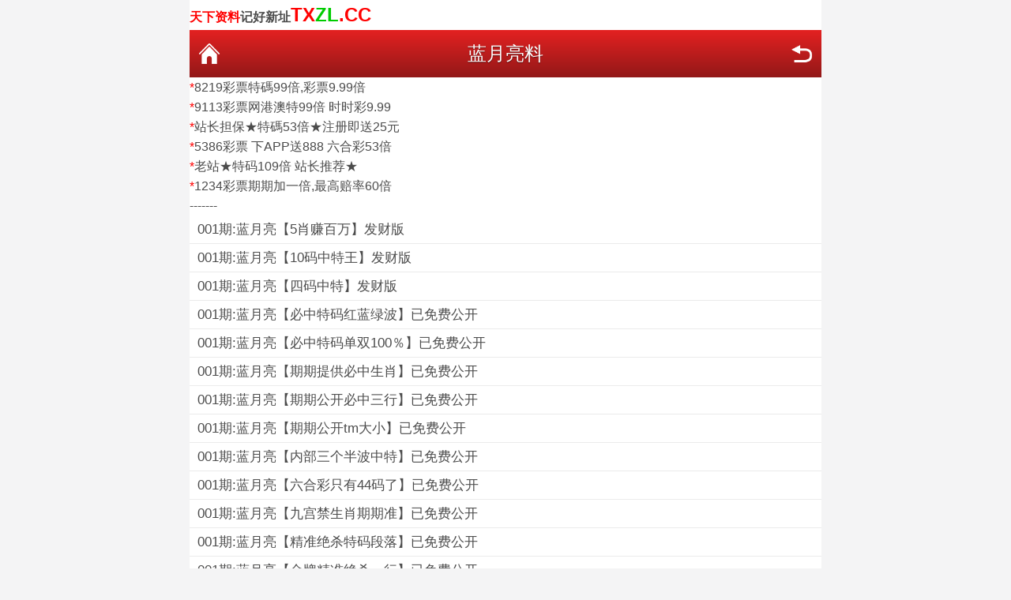

--- FILE ---
content_type: text/html
request_url: http://www.555p.cc/articlelist-367.html
body_size: 3793
content:
<!DOCTYPE html>
<html>
<head>
<meta http-equiv="Content-Type" content="text/html; charset=utf-8"/>
<meta http-equiv="Cache-Control" content="no-cache"/>
<meta name="referrer" content="no-referrer">
<meta name="viewport" content="width=device-width; initial-scale=1.0; minimum-scale=1.0; maximum-scale=1.0">
<link rel="stylesheet" href="/Template/Kelinksix/style.css?v=20251211" type="text/css" />
<script src="/Template/default/js/common.js?v=202512" type="text/javascript"></script>
<style>
.foot1 {
    margin-top: 8px;
    line-height: 28px;
    text-align: center;
    font-size: 1rem;
}
.div10 {
    float: left;
    width: 50%;
    text-align: center;
    list-style-type:none;
}
.div11 {
    margin-top: 6px;
    background-color: #FFFFFF;
    border: 1px solid #CFCFCF;
    border-radius: 3px;
    display: block;
    height: 38px;
    line-height: 38px;
    overflow: hidden;
    position: relative;
    text-align: center;
    text-overflow: ellipsis;
    white-space: nowrap;
}
.div33 {
    float: left;
    width: 33.333333%;
    text-align: center;
}
.div111 {
    background: #fff;
    border-bottom: 1px solid #e6e6e6;
    padding: 10px;
}
ul,ol,li {list-style:none;}

.i-ticon-zl {
    padding-left: 20px;
    background: url(/UploadFiles/1000/2018/03/20/1000_17171.png) no-repeat left top;
    background-size: 17px;
}

.list-box-title {
    height: 29px;
    font-weight: 700;
    position: relative;
    text-align:left;
}

.redblod{color:crimson; font-weight: 800; width:235px; float: left; alignment-adjust: auto; text-align: left;}
.redblod a{color:#F2104C; font-weight: 800;}
.dred a{ color: #db3030;!important;}
.adred { color: #db3030; text-align:center;!important;  margin:auto;}

.page { text-align:center; margin:20px 10px; }
.page a { border:1px solid #D7D7D7; border-radius:5px; padding:5px 9px; background:#FFF; }
.page select{ border: 1px solid #CCC; height: 28px;}

.content {background:#FFF; }
img,a img { border:0; margin:0; padding:0;     max-width: 100%;}

.lctz { border: solid 3px #00a0e9; border-radius: 10px; overflow: hidden;}
.lctz-tit {}
.lctz ul {}
.lctz ul li { height: 40px; line-height: 40px; padding: 0 10px; border-bottom: solid 1px #ddd; overflow: hidden; white-space: nowrap; text-overflow: ellipsis;}
.lctz ul li:last-child { border-bottom: none;}
.lctz ul li a { font-size: 16px; font-weight: bold;}
.lctz ul li a img { margin-right: 5px;}
.lctz ul li span { float: right; color: #999;}
.lctz {}
@media screen and (max-width:800px){
.lctz { border: solid 2px #00a0e9; border-radius: 5px;}
.lctz ul li { padding: 0 5px;}
.lctz ul li a { font-size: 14px;}
.lctz ul li a img { display: none;}
.lctz ul li span { font-size: 12px;}
}
.Marquem-bg {width: 100%;display: flex;overflow: hidden;height: 2.5rem;font-size:0.875rem ;background: #ffffff; margin-top: 6px;}
.Marquem-bg>span{display: flex;justify-content: center;align-items: center;color: #FF0000;font-weight: bold;margin-right: 5px;}
.Notice {flex: 1;-webkit-box-flex: 1;position: relative;width: 100%;overflow: hidden;}
.Marquem-bg marquee{height: 2.5rem;line-height: 2.5rem;}

#nextgo:before { content: "下一条"; font-size: 13px; }
#nextpre:before { content: "上一条"; font-size: 13px; }

</style>
<link rel="stylesheet" href="/css/topiclist.css?v=202512" type="text/css" />
<meta name="keywords" content=" 蓝月亮料 天下资料,天下彩票因为有你,天下彩,免费资料大全,天空彩票与你同行,报码,香港挂牌,手机开奖" />
<meta name="description" content=" 蓝月亮料 天下资料,天下彩票因为有你,天下彩,免费资料大全,天空彩票与你同行,报码,香港挂牌,手机开奖" />
<meta name="author" content="kelink.com" />
<title> 蓝月亮料 天下资料,天下彩票因为有你,天下彩,免费资料大全,天空彩票与你同行,报码,香港挂牌,手机开奖</title>
</head>

<body class="in">

<!--外框开始--><div class="wrapper">

<strong><font size="3" color="#ff0000">天下资料</font>记好新址</strong><strong><font size="5" color="#ff0000">TX</font><font size="5" color="#00cc00">ZL</font><font size="5" color="#ff0000">.CC</font></strong>

<div class="nav-top"><a class="nav-top-home" href="https://smyu.tx62.cc/txzl.htm">返回首页</a><h1>蓝月亮料</h1><a class="nav-top-re" href="javascript:history.back(-1)">返回</a></div>

<!--<div class="save-web"<b>请广大用户存好书签:http://TXZL.CC</b></div>-->



<!--YE5栏目广告--><font size="" color="#ff0000">*</font><a href='https://8219444.com/asen68.html'>8219彩票特碼99倍,彩票9.99倍</a><br/>
<!--YE6栏目广告--><font size="" color="#ff0000">*</font><a href='https://9113z1.com/aaa0014.html'>9113彩票网港澳特99倍 时时彩9.99</a><br/>
<!--D93首页--><font size="" color="#ff0000">*</font><a href='https://www.9659061.com/nice.htm?21152992'>站长担保★特碼53倍★注册即送25元</a><br/>


<!--DB9首页--><font size="" color="#ff0000">*</font><a href='https://abn.gg53865386gg.com:5386/ad88.html?91243'>5386彩票 下APP送888 六合彩53倍</a><br/>


<!--补AA广告--><font size="" color="#ff0000">*</font><a href='https://7217al2.com:59789/aaa007.html'>老站★特码109倍 站长推荐★</a><br/>


<font size="" color="#ff0000">*</font><a href=''>1234彩票期期加一倍,最高赔率60倍</a><br/>
-------<br/><!--listS-->
<div class="list-in"><ul>

   <li><a href="/article-1007723.html">001期:蓝月亮【5肖赚百万】发财版</a></li> 

   <li><a href="/article-1007722.html">001期:蓝月亮【10码中特王】发财版</a></li> 

   <li><a href="/article-1007721.html">001期:蓝月亮【四码中特】发财版</a></li> 

   <li><a href="/article-1007720.html">001期:蓝月亮【必中特码红蓝绿波】已免费公开</a></li> 

   <li><a href="/article-1007719.html">001期:蓝月亮【必中特码单双100％】已免费公开</a></li> 

   <li><a href="/article-1007718.html">001期:蓝月亮【期期提供必中生肖】已免费公开</a></li> 

   <li><a href="/article-1007717.html">001期:蓝月亮【期期公开必中三行】已免费公开</a></li> 

   <li><a href="/article-1007716.html">001期:蓝月亮【期期公开tm大小】已免费公开</a></li> 

   <li><a href="/article-1007715.html">001期:蓝月亮【内部三个半波中特】已免费公开</a></li> 

   <li><a href="/article-1007714.html">001期:蓝月亮【六合彩只有44码了】已免费公开</a></li> 

   <li><a href="/article-1007713.html">001期:蓝月亮【九宫禁生肖期期准】已免费公开</a></li> 

   <li><a href="/article-1007712.html">001期:蓝月亮【精准绝杀特码段落】已免费公开</a></li> 

   <li><a href="/article-1007711.html">001期:蓝月亮【金牌精准绝杀一行】已免费公开</a></li> 

   <li><a href="/article-1007710.html">001期:蓝月亮【公开三头中特100％】已免费公开</a></li> 

   <li><a href="/article-1007709.html">001期:蓝月亮【提供6个必中尾数】已免费公开</a></li> 


</ul></div>


<!--listE--><div id="KL_show_next_list" style="display:none"></div><div class="btBox"><div class="bt1"><a id="KL_loadmore" href="javascript:;" onclick="KL_show_next('46','15','1','/article/book_list.aspx?action=class&amp;siteid=1000&amp;classid=367&amp;getTotal=682','page')"><span id="KL_show_loadimg" ></span> <span id="KL_show_tip">加载更多(1/46)</span></a></div></div><script src="/NetCSS/KL_common.js" language="javascript"></script><div class="btBox"><div class="bt2"><a href="/articlelist-367-2.html?action=class&amp;getTotal=682">下一页</a> <a href="/articlelist-367-0.html?action=class&amp;getTotal=682">上一页</a> </div></div><div class="showpage">第 1/46 页，共 682 条 <form name="go" method="get" action="/article/book_list.aspx"><input type="text" name="page" value="1" style="width:30px" data-role="none"/> <input type="hidden" name="action" value="class" />  <input type="hidden" name="siteid" value="1000" />  <input type="hidden" name="classid" value="367" />  <input type="hidden" name="getTotal" value="682" /> <input type="submit" name="go" class="urlbtn" value="翻页" data-role="none"/></form></div>-------<br/>

<!--ADZ7资料广告--><font size="" color="#ff0000">*</font><a href='https://223190890.com:7731/fafafa1082.html'>2231彩票六合彩99倍，时时彩9.99倍</a><br/>
<!--T10首页--><font size="" color="#ff0000">*</font><a href='https://www.n55091.com/nice.htm?6995'>站长推荐●港澳99倍●注册就送999元</a><br/>




-------<br/>

<span class="x"></span><!--非首页显示-->
 
<style>
.bt2 a {
    width: 50%;
    color: #ffffff;
    text-align: center;
    text-shadow: 0px 0px rgba(255,255,255,0.3);
}

.bt2 {
    margin: 0px 0px;
}

 .bt2 a {
    -webkit-box-sizing: border-box;
    -moz-box-sizing: border-box;
    box-sizing: border-box;
    float: left;
    border: 1px solid #a31a1a;
    border-right: none;
    box-shadow: 0 0 2px 0 #bf1d1d inset;
    display: block;
    height: 32px;
    line-height: 32px;
    text-align: center;
    background: -webkit-gradient(linear, left top, left bottom, from(#ffffff), to(#f1f3f6));
    background: -webkit-linear-gradient(top, #d41f1f, #961919);
    background: -moz-linear-gradient(top, #ffffff, #f1f3f6);
    background: -ms-linear-gradient(top, #ffffff, #f1f3f6);
    background: -o-linear-gradient(top, #ffffff, #f1f3f6);
}
</style>
<!--
<strong><font size="3" color="#ff0000">天下资料</font>记好新址</strong><strong><font size="5" color="#ff0000">47</font><font size="5" color="#00cc00">19</font><font size="5" color="#ff0000">.CC</font></strong>
-->
<div class="bt2"><a class="nav-top-re" href="javascript:history.back(-1)">返回上级</a><a href="https://vrtl.tx62.cc/go.htm">返回天下彩票首页</a></div>

<div class="bt2" >
<!--
<a href="/wapindex-1000-367.html?sid=-2-0-0-0-320"><font size="3">华人简体</font></a><a href="/wapindex-1000-367.html?sid=-2-0-1-0-320"><font size="3">華人繁体</font></a>
</div>
-->


 
<!--首页显示-->






<!--外框结束--></div><script defer src="https://static.cloudflareinsights.com/beacon.min.js/vcd15cbe7772f49c399c6a5babf22c1241717689176015" integrity="sha512-ZpsOmlRQV6y907TI0dKBHq9Md29nnaEIPlkf84rnaERnq6zvWvPUqr2ft8M1aS28oN72PdrCzSjY4U6VaAw1EQ==" data-cf-beacon='{"version":"2024.11.0","token":"81461853f51649e381a060ecad6f75a8","r":1,"server_timing":{"name":{"cfCacheStatus":true,"cfEdge":true,"cfExtPri":true,"cfL4":true,"cfOrigin":true,"cfSpeedBrain":true},"location_startswith":null}}' crossorigin="anonymous"></script>
</body></html>

--- FILE ---
content_type: text/css
request_url: http://www.555p.cc/Template/Kelinksix/style.css?v=20251211
body_size: 4025
content:
@charset "utf-8"; /*Q85403468*/
body,div,ol,ul,h1,h2,h3,h4,h5,h6,p,th,td,dl,dd,form,iframe,input,textarea,select,label,article,aside,footer,header,menu,nav,section,time,audio,video {margin: 0;padding: 0}
article,aside,footer,header,hgroup,nav,section,audio,canvas,video {display: block}
body {font-family:"Microsoft Yahei","ff-tisa-web-pro-1","ff-tisa-web-pro-2","Lucida Grande","Hiragino Sans GB","Hiragino Sans GB W3"; background: #f2f2f2;}
textarea {resize: none}
iframe,img {border: 0}
ul,ol {list-style: none}
i{ font-style:normal}
.fl{ float:left;}
.fr{ float:right}
.awardCon:after,.sliderwrap:after,.whiteBg:after,.whiteBg:after,.userNav:after{content:"";display:block;clear:both}
input,select,textarea {outline: 0;-webkit-user-modify: read-write-plaintext-only}
input {-webkit-appearance: none}
a {text-decoration:none; color:#4a4a4a}
.hdbox{width:100%;background: #ffffff}
.hdbox .logo{padding-left:5px;padding-top:5px;padding-bottom:2px;}
.hdbox .hdbtn {
    float:right;
    border-radius:40px;
    border:1px solid #ddd;
    margin:28px 6px 0 0
}
a#KL_loadmore {
display:none;
}
.hdbox .hdbtn a {
    width:55px;
    text-align:center;
    display:inline-block
}
.hdbox .hdbtn a:first-child {
    border-right:1px solid #ddd;
    line-height:1.5em
}
.header{
    height:70px;
    background-color:#F0270C;
    background-image:-webkit-gradient(linear,0 0,0 100%,from(#F0270C),to(#C91219));
    overflow: hidden;
    color:#ffffff;
}
.header a{color:#ffffff;}
.header ul{height:35px;}
.header li{width:18.5%;text-align:center;line-height:35px;display:inline-block}
.pagebox{line-height: 30px}
.guide .tit{padding:0 10px; line-height:40px;position:relative;}
.guide .tit h2{display:inline-block;border-left:3px solid #ffc254; padding-left:10px; font-size:16px; color:#222}
.guide .tit .bor1{ border-left:3px solid #ff7a4c}
.guide .tit .bor2{ border-left:3px solid #bbdf42}
.guide .tit .bor3{ border-left:3px solid #ff2d55}
.guide .tit .bor4{ border-left:3px solid #5cb4ff}
.guide .tit .more{ position:relative; float:right; height:24px; line-height:22px; color:#666; padding-right:5px}
.guide .tit .more:after{ right:-4px;}
.nextpage{margin:10px auto; height:30px; line-height:30px;}
.whiteBg{ border-radius:3px; -webkit-border-radius:3px; background:#fff; padding:10px; padding-top:0px;padding-bottom:0px;overflow:hidden}
.whiteBg h3 { font-size:16px; }
.whiteBg h3 span{padding-left:10px; color:#bebebe; font-size:13px; font-weight: normal}
.whiteBg .information li{ line-height:40px; border-bottom:1px dotted #dcdcdc; position:relative;}
.whiteBg .information li a {color:#666;width: 280px;overflow: block;white-space: nowrap;-o-text-overflow: ellipsis;text-overflow: ellipsis;}
.whiteBg .information li span{padding-left:10px;padding-right:10px}
.whiteBg .information li:last-child{border-bottom:none}
.whiteBg .list li{ line-height:40px; width:100%;word-wrap:break-word;border-bottom:1px dotted #dcdcdc; position:relative;}
.whiteBg .list li a {color:#666;}
.whiteBg .list li span{padding-left:10px;padding-right:10px}
.whiteBg .list li:last-child{border-bottom:none}
.footer {
    text-align:center;
    padding-top:5px;
}
.footer p{padding-top:5px;}
.mf_o2 {
    width:100%;
    overflow:hidden
}
.mf_o2 li {
    display:inline; float:left; margin-right:8px; white-space:nowrap; line-height:25px;
}
.mf_o2 a {
    border-right:1px solid #9b9b9b;
    color:#0053a5;
    display:inline-block;
    text-align:center;
    width:100%
}
.mf_o2 li:last-child a {
    border-right:0 none
}
.note{margin-top:10px;padding-bottom:10px;line-height:20px;padding-left:10px;}
/*内容页*/
.detail {margin:5px auto;}
.detail h2{text-align: center;font-size:16px;}
.detail .info{width:100%;padding-top:5px;padding-bottom:10px;border-bottom:1px dotted #ddd;text-align:center;color:gray;}
.detail .fn{position:relative;width:100%;min-height:20px;padding:15px 0;}
.detail .fn a{font-size:16px;}
.detail .fn .like{height:32px;line-height:32px;float:left;padding:0 8px 0 28px;display:inline-block;border:1px solid #f58220;border-radius:6px;color:#f58220;}
.detail .fn .btn{height:32px;line-height:32px;float:left;padding:0 12px;display:inline-block;border:1px solid #7cc521;border-radius:6px;color:#7cc521;}
.detail .fn .btn.on{color:white;background:#F0270C;}
.detail .fn .btn:last-child{margin-left:10px;margin-right:10px;}
.detail .fn .rfloat{position:absolute;top:10px;right:0;}
.detail .fn .rfloat .btn{position:relative;}
.detail .fn .art-text-acdv{width:100%;height:22px;line-height:22px;float:left;padding-right:70px;overflow:hidden;text-overflow:ellipsis;white-space:nowrap;}
.detail .fn .art-text-acdv a{color:#666;}
.detail .content{width:100%;overflow:hidden;padding-top:10px;}
.detail .content p{line-height:160%;margin:5px 0;font-size:16px;}
.detail .content img{max-width:100%;}
.detail .content .text{padding:10px;padding-top:0px;font-size:16px;line-height: 28px}
.detail .content .text a{color:red;}
.push h4{width:100%;height:50px;line-height:50px;padding-left:10px;border-bottom:1px solid #ccc;}

.path {
    height:42px;
    line-height:42px;
    font-size:16px;
    color:#fff;
    background:#db3030
}
.path span {
    padding-left:6px
}
.path em {
    height:42px;
    float:left;
    margin-right:4px;
    padding:0 6px;
    box-sizing:border-box;
    -webkit-box-sizing:border-box;
    position:relative;
    font-style:normal
}
.path em img {
    width:21px;
    margin:-3px 9px 0 4px
}
.path em:after {
    position:absolute;
    content:"";
    right:0;
    top:0;
    width:0;
    height:22px;
    border-left:1px #b71313 solid;
    -webkit-transform:rotate(-20deg)
}
.path em:before {
    position:absolute;
    content:"";
    right:0;
    bottom:0;
    width:0;
    height:22px;
    border-left:1px #b71313 solid;
    -webkit-transform:rotate(20deg)
}
.path a {
    color:#fff
}
.path a:visited {
    color:#fffffe
}
.path i {
    font-style:normal;
    padding-right:10px;
    float:right
}


.pgs {  text-align: center;}
.cl {  zoom: 1;}
.pg {  float: none;  display: inline-block; line-height:30px;}
.pg a, .pg strong, .pgb a, .pg label {  float: left;  height: 28px;  line-height: 28px;  margin-right: 2px;  padding: 0 10px;  border: 1px solid #e8e8e8;  overflow: hidden;  border-radius: 15px;  background-repeat: no-repeat;  background: #fff;  color: #60717e;  text-decoration: none;  display: inline;  margin-left: 4px;}
.pg a:hover, .pgb a:hover,.pg a:hover.nxt {  background-color: #2393df;  color: #FFF;  text-decoration: none;}
.pg a.prev {  background: url(/NetImages/arw_l.gif) no-repeat;  background-position: 50% 50%;  padding: 0 6px;}
.pg strong {  background: #2393df;  border-color: #2393df;  color: #FFF;}
.pg label {  cursor: text;}
.px, .pt, .ps, select {  border: 1px solid;  border-color: #848484 #E0E0E0 #E0E0E0 #848484;  background: #FFF color: ;}
.px, .pt, .ps, select {  padding: 4px 4px;  line-height: 18px;  border: 1px solid #CCC;  background-color: white;  box-shadow: 2px 2px 2px #F0F0F0 inset;  vertical-align: middle;  margin: 0;  font-family: inherit;  color: #333;}
.px {  border: 1px solid #DDD;  border-radius: 4px;}
.pg label .px {  padding: 0;  width: 25px;  height: 16px;  line-height: 16px;}
.pg a.nxt, .pgb a {  padding: 0 10px;}
.pg a.nxt {  background: #FFF; font-size:13px; line-height:30px;}

.breadcrumb { font-size: 13px; background: #FFF; border-top: 1px solid #D0D0D0; overflow: hidden; border-bottom: 1px solid #D0D0D0; }
/*.breadcrumb .crust:hover a, span.crumb { background-color: #d7edfc }
.breadcrumb .crust:hover span.crumb { background-color: #d7edfc }
.breadcrumb .crust:hover .arrow span { border-left-color: #d7edfc }*/
.breadcrumb .crust { display: block; float: left; position: relative; }
.breadcrumb .crust:last-child a { font-weight: bold }
.breadcrumb .crust:first-child a { padding-left: 10px; color: #333; }
.breadcrumb .crust a, span.crumb { text-decoration: none; background-color: #FFF; padding: 0 10px 0 18px; margin-bottom: -1px; border-bottom: 1px solid #D0D0D0; outline: 0 none; display: block; line-height: 36px; _border-bottom: none; color: #333; }
.breadcrumb .crust .arrow { border: 8px solid transparent; border-right: 1px none black; border-left-color: #D0D0D0; display: block; position: absolute; right: -12px; top: 10px; z-index: 1; width: 0px; height: 0px }
.breadcrumb .crust .arrow span { border: 12px solid transparent; border-right: 1px none black; border-left-color: #FFF; display: block; position: absolute; left: -13px; top: -12px; z-index: 2; white-space: nowrap; overflow: hidden; text-indent: 9999px; width: 0px; height: 0px }
.breadcrumb .crust .arrow { _display: none }

.nexttitle { background: #FFFFFF; padding: 5px 10px; float: none; clear: both; border: 1px solid #dbdbdb; margin: 10px; }
.nexttitle a { padding-left: 60px; line-height: 30px; position: relative; height: 30px; overflow: hidden; display: block; font-size: 15px; color: #0000FF; }
.nexttitle br { display: none; }
#nextgo, #nextpre { width: 50px; position: absolute; top: 3px; bottom: 0px; left: 0px; height: 24px; }
#nextgo { background-color: #12B1CF; ; }
#nextpre { background-color: #68D115; }
#nextgo:before { content: "上一条"; font-size: 13px; }
#nextpre:before { content: "下一条"; font-size: 13px; }
#nextgo:before, #nextpre:before { color: #FFFFFF; line-height: 24px; position: absolute; top: 0px; left: 0px; bottom: 0px; right: 0px; text-align: center; }
#nextgo:after { content: ''; display: block; position: absolute; width: 0; height: 0; border: 4px solid transparent; border-left: 4px solid #12B1CF; top: 7px; right: -8px; }
#nextpre:after { content: ''; display: block; position: absolute; width: 0; height: 0; border: 4px solid transparent; border-left: 4px solid #68D115; top: 7px; right: -8px; }

div.showpage { margin: 5px 10px; border-radius: 3px; border: 1px solid #dbdbdb; overflow: hidden; background-color: #fff; color: #555555; text-align: center; }
/*并行触屏按钮,1-5个链接自动换行*/
.btBox { padding: 4px 0; }
.bt1, .bt2, .bt3, .bt4, .bt5 { margin: 0px 10px; overflow: hidden; }
.bt1 a { width: 100%; color: #555555; text-align: center; text-shadow: 2px 2px rgba(255,255,255,0.3); }
.bt2 a { width: 50%; color: #555555; text-align: center; text-shadow: 2px 2px rgba(255,255,255,0.3); }
.bt3 a { width: 33%; color: #555555; text-align: center; text-shadow: 2px 2px rgba(255,255,255,0.3); }
.bt4 a { width: 25%; color: #555555; text-align: center; text-shadow: 2px 2px rgba(255,255,255,0.3); }
.bt5 a { width: 20%; color: #555555; text-align: center; text-shadow: 2px 2px rgba(255,255,255,0.3); }
.bt1 a, .bt2 a, .bt3 a, .bt4 a, .bt5 a { -webkit-box-sizing: border-box; -moz-box-sizing: border-box; box-sizing: border-box; float: left; border: 1px solid #dbdbdb; border-right: none; box-shadow: 0 0 2px 0 #f6f7f8 inset; display: block; height: 32px; line-height: 32px; text-align: center; background: -webkit-gradient(linear, left top, left bottom, from(#ffffff), to(#f1f3f6)); background: -webkit-linear-gradient(top, #ffffff, #f1f3f6); background: -moz-linear-gradient(top, #ffffff, #f1f3f6); background: -ms-linear-gradient(top, #ffffff, #f1f3f6); background: -o-linear-gradient(top, #ffffff, #f1f3f6); }
.bt1 a:last-of-type, .bt2 a:last-of-type, .bt3 a:last-of-type, .bt4 a:last-of-type, .bt5 a:last-of-type { border-right: 1px solid #dbdbdb; }
.bt2 a.btSelect, .bt3 a.btSelect, .bt4 a.btSelect, .bt5 a.btSelect { color: #ffffff; text-decoration: none; text-shadow: 2px 2px rgba(0,0,0,0.1); background-color: #828282; background: -webkit-linear-gradient(19% 75% 90deg, #929292, #757575); background: -webkit-gradient(linear, 0% 0%, 0% 100%, from(#929292), to(#757575)); background: -moz-linear-gradient(19% 75% 90deg, #929292, #757575); background: -ms-linear-gradient(19% 75% 90deg, #929292, #757575); background: -o-linear-gradient(19% 75% 90deg, #929292, #757575); background: linear-gradient(19% 75% 90deg, #929292, #757575); }

--- FILE ---
content_type: text/css
request_url: http://www.555p.cc/css/topiclist.css?v=202512
body_size: 2309
content:
@charset "UTF-8";
* { margin: 0 ; padding: 0; }
html,body {  font:16px/1.6  Microsoft YaHei, Helvetica, sans-serif; color:#4c4c4c;}
html { background: #f4f4f5;}
body { min-height: 100%; height: auto;}
body.in { background: url(../images/white-bg.png) top center repeat-y;}
article, aside, details, figcaption, figure, footer, header, hgroup, menu, nav, section {display: block}
ol, ul, li {list-style: none}
h1, h2, h3, h4, h5, h6 { font-size: 22px;}
img { max-width: 100%; height: auto; border: 0;}
table { empty-cells: show; border-collapse: collapse; }
caption, th { text-align: left; font-weight: 400;}
hr {display: block;height: 1px;border: 0;border-top: 1px solid #ccc;margin: 1em 0;padding: 0}
audio, canvas, iframe, img, svg, video {vertical-align: middle}
textarea {resize: vertical}
input, select, button, textarea {font-size: 100%; font-family: inherit; outline: none;}
a { color: inherit; text-decoration: none;}
a:hover {}
input:-ms-input-placeholder, textarea:-ms-input-placeholder {color:#aaa}
input::-webkit-input-placeholder, textarea::-webkit-input-placeholder {color:#aaa}
input[type=text], select {-webkit-appearance: none}

.clearfix:after {content: ".";display: block;height: 0;clear: both;overflow: hidden;visibility: hidden}
.clearfix {*zoom:1}
.clear {clear: both;width: 0px;height: 0px;font-size: 0px;overflow: hidden}
.white-box { margin-top: 6px; padding: 8px; border: solid 1px #cfcfcf; border-radius: 3px; background: #fff;}
.white-box.yellow { color: #fff; border-color: #d38502; background: #f9a400;}
.white-box.blue { color: #fff; border-color: #058da9; background: #21b4d2;}
.white-box.red { color: #fff; border-color: #a70202; background: #e42121;}
.white-box.green { color: #fff; border-color: #058106; background: #3ec23f;}
.white-box.black { color: #fff; border-color: #000; background: #111;}
.mt10 { margin-top: 6px;}
@media screen and (max-width:800px){
/*body { padding: 0 5px;}*/
}
.wrapper { max-width: 800px; margin: 0 auto;}


header { padding: 5px 0; text-align: center; background: #fff;}

.main-nav { text-align: center; color: #fff; background: #921818; background-image: linear-gradient(to top, #921818, #e42121);}
.main-nav ul {}
.main-nav ul li { float: left; width: 20%;}
.main-nav ul li a { height: 32px; line-height: 32px; display: block;}

.yj-web { text-align: center;}
.gp { padding: 5px; font-weight: bold;}
.gp-tit { padding-bottom: 5px;}
.gp-tit a {}
.gp-tit a img { width: 17px; margin-right: 5px;}
.gp-tit a span { float: right; padding-right: 15px; background: url(/images/p-right-red.png) right center no-repeat; background-size: 9px;}
.gp dl {}
.gp dl dt { float: left; width: 125px; height: 125px;}
.gp dl dd { padding-left: 135px;}

.tit { margin-top: 6px; padding: 10px; font-weight: bold; border-bottom: solid 1px #e6e6e6; background: #fff;}
.tit img { width: 17px; margin-right: 5px;}

.list-333 {}
.list-333 ul {}
.list-333 ul li { float: left; width: calc(33.33% - 4px); margin-top: 6px; margin-right: 6px;}
.list-333 ul li:nth-child(3n) { margin-right: 0;}
.list-333 ul li a { padding: 8px; text-align: center; border: solid 1px #cfcfcf; border-radius: 3px; background: #fff; display: block;}

.list-22 {}
.list-22 ul {}
.list-22 ul li { float: left; width: calc(50% - 3px); margin-top: 6px; margin-right: 6px;}
.list-22 ul li:nth-child(2n) { margin-right: 0;}
.list-22 ul li a { padding: 8px; text-align: center; border: solid 1px #cfcfcf; border-radius: 3px; background: #fff; display: block;}

.footer { padding: 10px 0;}

.nav-top { height: 60px; line-height: 60px; text-align: center; color: #fff; background: #921818; background-image: linear-gradient(to top, #921818, #e42121); position: relative;}
.nav-top h1 { font-size: 24px; font-weight: 400; text-shadow: 0 1px 1px rgba(0,0,0,.5);}
.nav-top a { width: 30px; height: 30px; overflow: hidden; text-indent: -99999px; background-size: 100%; display: inline-block; position: absolute; top: 15px;}
.nav-top-home { background: url(../images/nav-top-home.png) no-repeat; left: 10px;}
.nav-top-re { background: url(../images/nav-top-re.png) no-repeat; right: 10px;}

.save-web { padding: 8px 10px; font-weight: 700; border-bottom: solid 1px #ebebeb;}
.tx-in { padding: 8px 10px; border-bottom: solid 1px #ebebeb;}
.list-in {}
.list-in ul {}
.list-in ul li { padding: 0 10px; border-bottom: solid 1px #ebebeb;}
.list-in ul li a {     font-size: 17px;height: auto; line-height: 35px; display: block;}

.page { padding: 15px 0; text-align: center;}
.page a { width: 68px; height: 30px; line-height: 30px; border: solid 1px #d7d7d7; border-radius: 5px; background: #fff; display: inline-block;}
.page a.grey { color: #9c9c9c;}
.page select { width: 100px; height: 30px; text-indent: 18px; border: 0; background: url(../images/pic_select.png) no-repeat; display: inline-block;}

.foot-home { height: 40px; padding: 0 10px; text-align: center; color: #fff;}
.foot-home a { height: 40px; line-height: 40px; border-radius: 5px; background: #e42121; display: block;}

.light-blue { padding: 5px 10px; background: #E0EEF3;}
.con-tit { padding: 10px;}
.con-tit h1 { font-size: 22px;}
.con-tit div { font-size: 14px; color: #acacac;}
.con { padding: 10px;}
.con-gx { padding-top: 5px; font-size: 14px; color: #acacac;}

.next-prev { padding: 10px;}
.next-prev ul {}
.next-prev ul li { margin-bottom: 10px; padding: 5px; border: solid 1px #e5e5e5;}
.next-prev ul li:last-child { margin-bottom: 0;}
.list-tit1 { height: 40px; line-height: 40px; margin-top: 10px; color: #fff; font-weight: bold; text-align: center; border: solid 1px #090; border-radius: 5px 5px 0 0; background: #090; background-image:linear-gradient(to top, #090, #15ca15); box-shadow: 0 2px 5px rgba(0,0,0,0.1);}
.list-box1 { padding: 5px 10px; border: solid 1px #ddd; border-top: 0; border-radius: 0 0 5px 5px; background: #fff; box-shadow: 0 2px 5px rgba(0,0,0,0.1);}
ul.list-btn {}
ul.list-btn li { padding: 5px 0;}
@media screen and (max-width:800px){   
ul.list-btn li { padding: 3px 0;}
}
ul.list-btn li a { height: 35px; line-height: 35px; text-align: center; border: solid 1px #ddd; border-radius: 5px; background: #eee; background-image:linear-gradient(to top, #fff, #eee, #fff); box-shadow: 0 2px 5px rgba(0,0,0,0.1); display: block;}

--- FILE ---
content_type: application/javascript
request_url: http://www.555p.cc/Template/default/js/common.js?v=202512
body_size: 6793
content:
/*Q85403498*/
myAddEvent(window, "load", function() {
	if(document.getElementById("quick_nav")){

	  var oQuickNav = document.getElementById("quick_nav");
	  var oQuickNavDiv = oQuickNav.getElementsByTagName("div");
	  var oBtn = true;
	  oQuickNavDiv[0].onclick = function() {
		  if (oBtn == true) {
			  this.className = "quick_btn current";
			  oQuickNavDiv[1].className = "quick_con show";
		  } else {
			  this.className = "quick_btn";
			  oQuickNavDiv[1].className = "quick_con hide";
		  }
		  oBtn = !oBtn;
	  }
	}

});
function tervalTop(){
	var news = document.getElementById("news_li");
	var newsTop = 0;
	var newsLi = news.getElementsByTagName("li");
	var iCount = newsLi * 19;
	var oBtn = true;
	myAddEvent(window, "load", function() {

		setInterval(function(){

			if(oBtn){
				newsTop -= 19;
			}else{
				newsTop += 19;
			}
			iCount++;
			news.style.top = newsTop + "px";
			if(((news.offsetHeight-19) + newsTop) ==0 || newsTop == 0){
				oBtn = !oBtn;
			}
		}, 2000)
	});
}
function readUbb(jo) {
    var jm = {
        mode: "click",
        modeTime: "5000",
        thisEvent: "thisEvent",
        readCount: 5,
        ubbBox: "ubbBox",
        ubb: "{bbs=0_2_1_12_4}",
        ubbTag: "a",
        siteid: "1000",
        loadHref: "",
        loadFn: function() {
        },
        failureFn: function() {
        },
        returnUbbFn: function(sHtml) {
        }
    }
    extend(jm, jo);
    jm.ubbBox = document.getElementById(jm.ubbBox);
    var iMListBtn = jm.ubb.match(/_/g).length;
    if (jm.mode == "setInterval") {
        jm.readCount = -1;
        setInterval(getReadUbb, jm.modeTime);
    } else {
        jm.thisEvent = document.getElementById(jm.thisEvent);
        myAddEvent(jm.thisEvent, "click", function() {
            getReadUbb();
        });
    }
    function getReadUbb() {
        if (jm.readCount > 0 || jm.readCount == -1) {
            if (iMListBtn == 4) {
                var iTag = 0;
                if (jm.readCount > 0) {
                    iTag = jm.ubbBox.getElementsByTagName(jm.ubbTag).length;
                }
                iTag = parseInt(getIndexOf(jm.ubb, "_", "_")) + iTag;
                var url = "/ajax_ubb.aspx?siteid=" + jm.siteid + "&ubb=" + jm.ubb.replace(/\_(.*?)\_/, "_" + iTag + "_");
            }
            ajax("post", url, function(sHtml) {
                jm.returnUbbFn(sHtml);
                jm.ubbBox.innerHTML = sHtml;
                if (jm.readCount > 0) {
                    jm.readCount--;
                    if (jm.readCount == 0) {
                        jm.loadFn();
                    }
                }
            }, function() {
                jm.failureFn()
            });
        } else {
            if (jm.loadHref != "") {
                window.location.href = jm.loadHref;
            }
        }
    }
    function getIndexOf(str, sLeft, sRight) {
        var sm = str.indexOf(sLeft);
        var xm = str.indexOf(sRight, sm + 1);
        str = str.substring(sm + sLeft.length, xm);
        return str;
    }
    function myAddEvent(obj, sEv, fn) {
        if (obj.attachEvent) {
            obj.attchEvent("on", sEv, fn);
        } else {
            obj.addEventListener(sEv, fn, false);
        }
    }
    function ajax(sty, url, fnTrue, fnFalse) {
        var oAjax = null;
        
        if (window.XMLHttpRequest) {
            oAjax = new XMLHttpRequest();
        } else {
            oAjax = new ActiveXObject("Microsoft.XMLHTTP");
        }
        switch (sty) {
            case "post":
                var arr = url.split("?");
                oAjax.open(sty, arr[0], true);
                oAjax.setRequestHeader("Content-type", "application/x-www-form-urlencoded");
                if (arr.length < 2) {
                    oAjax.send(arr[1]);
                } else {
                    var arrUrl = "";
                    for (var i = 1; i < arr.length; i++) {
                        arrUrl += "?" + arr[i];
                    }
                    oAjax.send(arrUrl.substring(1));
                }
                break;
            case "get":
                url += "&" + new Date().getTime();
                oAjax.open(sty, url, true);
                oAjax.send();
                break;
        }
        oAjax.onreadystatechange = function() {
            if (oAjax.readyState == 4) {
                if (oAjax.status == 200) {
                    fnTrue(oAjax.responseText);
                } else {
                    if (fnFalse) {
                        fnFalse();
                    }
                }
            }
        }
    }
    function extend(obj1, obj2) {
        for (var attr in obj2) {
            obj1[attr] = obj2[attr];
        }
    }

}
function myAddEvent(obj, sEv, fn) {
    if (obj.attachEvent) {
        obj.attchEvent("on", sEv, fn);
    } else {
        obj.addEventListener(sEv, fn, false);
    }
}
function createBox(id, sHtml) {
    var obj = document.createElement('div');
    obj.className = id;
    obj.id = id;
    obj.innerHTML = sHtml;
    document.body.appendChild(obj);
}
myAddEvent(window, "load", function (){
	try{loadFn();}catch(e){}
	
});
function loadFn() {
    var oMenu = document.getElementById("menu-js");
    var oSearch = document.getElementById("search-js");
    var oUser = document.getElementById("user-js");
    var oSearch = document.getElementById("search-box");
    createBox("search-show", "");
    var oSearchShow = document.getElementById("search-show");
    var oAside = document.getElementById("aside");
    var oAsideLeft = document.getElementsByClassName("aside-left");
    var oHeader = document.getElementById("header");
    myAddEvent(oMenu, "click", function() {
        oAside.className += " on";
        oSearchShow.className += " on";
        for (var i = 0; i < oAsideLeft.length; i++) {
            oAsideLeft[i].className += " on";
        }
    });
    myAddEvent(oSearch, "click", function(e) {
        var thisSource = e.target || window.event.srcElement;
        if (oSearch.className == "search-box") {
            oSearch.className += " on";
            oSearchShow.className += " on";
            oHeader.style.zIndex = "8888";
        } else if (thisSource.tagName.toLowerCase() == "img") {
            var oSearchForm = document.getElementById("search-form");
            oSearchForm.submit();
        }
    });
    
    
    myAddEvent(oSearchShow, "click", function() {
        oSearch.className = "search-box";
        oSearchShow.className = "search-show";
        oAside.className = "aside";
        oHeader.style.zIndex = "999";
        for (var i = 0; i < oAsideLeft.length; i++) {
            oAsideLeft[i].className = oAsideLeft[i].className.replace(" on", "");
        }
    });
}

/*!
=================下面为大话主席插件=============================
 * TouchSlide v1.1
 * javascript触屏滑动特效插件，移动端滑动特效，触屏焦点图，触屏Tab切换，触屏多图切换等
 * 详尽信息请看官网：http://www.SuperSlide2.com/TouchSlide/
 *
 * Copyright 2013 大话主席
 *
 * 请尊重原创，保留头部版权
 * 在保留版权的前提下可应用于个人或商业用途

 * 1.1 宽度自适应（修复安卓横屏时滑动范围不变的bug）
 */
var TouchSlide = function(a) {
    a = a || {};
    var b = {slideCell: a.slideCell || "#touchSlide",titCell: a.titCell || ".hd li",mainCell: a.mainCell || ".bd",effect: a.effect || "left",autoPlay: a.autoPlay || !1,delayTime: a.delayTime || 200,interTime: a.interTime || 2500,defaultIndex: a.defaultIndex || 0,titOnClassName: a.titOnClassName || "on",autoPage: a.autoPage || !1,prevCell: a.prevCell || ".prev",nextCell: a.nextCell || ".next",pageStateCell: a.pageStateCell || ".pageState",pnLoop: "undefined " == a.pnLoop ? !0 : a.pnLoop,startFun: a.startFun || null,endFun: a.endFun || null,switchLoad: a.switchLoad || null}, c = document.getElementById(b.slideCell.replace("#", ""));
    if (!c)
        return !1;
    var d = function(a, b) {
        a = a.split(" ");
        var c = [];
        b = b || document;
        var d = [b];
        for (var e in a)
            0 != a[e].length && c.push(a[e]);
        for (var e in c) {
            if (0 == d.length)
                return !1;
            var f = [];
            for (var g in d)
                if ("#" == c[e][0])
                    f.push(document.getElementById(c[e].replace("#", "")));
                else if ("." == c[e][0])
                    for (var h = d[g].getElementsByTagName("*"), i = 0; i < h.length; i++) {
                        var j = h[i].className;
                        j && -1 != j.search(new RegExp("\\b" + c[e].replace(".", "") + "\\b")) && f.push(h[i])
                    }
                else
                    for (var h = d[g].getElementsByTagName(c[e]), i = 0; i < h.length; i++)
                        f.push(h[i]);
            d = f
        }
        return 0 == d.length || d[0] == b ? !1 : d
    }, e = function(a, b) {
        var c = document.createElement("div");
        c.innerHTML = b, c = c.children[0];
        var d = a.cloneNode(!0);
        return c.appendChild(d), a.parentNode.replaceChild(c, a), m = d, c
    }, g = function(a, b) {
        !a || !b || a.className && -1 != a.className.search(new RegExp("\\b" + b + "\\b")) || (a.className += (a.className ? " " : "") + b)
    }, h = function(a, b) {
        !a || !b || a.className && -1 == a.className.search(new RegExp("\\b" + b + "\\b")) || (a.className = a.className.replace(new RegExp("\\s*\\b" + b + "\\b", "g"), ""))
    }, i = b.effect, j = d(b.prevCell, c)[0], k = d(b.nextCell, c)[0], l = d(b.pageStateCell)[0], m = d(b.mainCell, c)[0];
    if (!m)
        return !1;
    var N, O, n = m.children.length, o = d(b.titCell, c), p = o ? o.length : n, q = b.switchLoad, r = parseInt(b.defaultIndex), s = parseInt(b.delayTime), t = parseInt(b.interTime), u = "false" == b.autoPlay || 0 == b.autoPlay ? !1 : !0, v = "false" == b.autoPage || 0 == b.autoPage ? !1 : !0, w = "false" == b.pnLoop || 0 == b.pnLoop ? !1 : !0, x = r, y = null, z = null, A = null, B = 0, C = 0, D = 0, E = 0, G = /hp-tablet/gi.test(navigator.appVersion), H = "ontouchstart" in window && !G, I = H ? "touchstart" : "mousedown", J = H ? "touchmove" : "", K = H ? "touchend" : "mouseup", M = m.parentNode.clientWidth, P = n;
    if (0 == p && (p = n), v) {
        p = n, o = o[0], o.innerHTML = "";
        var Q = "";
        if (1 == b.autoPage || "true" == b.autoPage)
            for (var R = 0; p > R; R++)
                Q += "<li>" + (R + 1) + "</li>";
        else
            for (var R = 0; p > R; R++)
                Q += b.autoPage.replace("$", R + 1);
        o.innerHTML = Q, o = o.children
    }
    "leftLoop" == i && (P += 2, m.appendChild(m.children[0].cloneNode(!0)), m.insertBefore(m.children[n - 1].cloneNode(!0), m.children[0])), N = e(m, '<div class="tempWrap" style="overflow:hidden; position:relative;"></div>'), m.style.cssText = "width:" + P * M + "px;" + "position:relative;overflow:hidden;padding:0;margin:0;";
    for (var R = 0; P > R; R++)
        m.children[R].style.cssText = "display:table-cell;vertical-align:top;width:" + M + "px";
    var S = function() {
        "function" == typeof b.startFun && b.startFun(r, p)
    }, T = function() {
        "function" == typeof b.endFun && b.endFun(r, p)
    }, U = function(a) {
        var b = ("leftLoop" == i ? r + 1 : r) + a, c = function(a) {
            for (var b = m.children[a].getElementsByTagName("img"), c = 0; c < b.length; c++)
                b[c].getAttribute(q) && (b[c].setAttribute("src", b[c].getAttribute(q)), b[c].removeAttribute(q))
        };
        if (c(b), "leftLoop" == i)
            switch (b) {
                case 0:
                    c(n);
                    break;
                case 1:
                    c(n + 1);
                    break;
                case n:
                    c(0);
                    break;
                case n + 1:
                    c(1)
            }
    }, V = function() {
        M = N.clientWidth, m.style.width = P * M + "px";
        for (var a = 0; P > a; a++)
            m.children[a].style.width = M + "px";
        var b = "leftLoop" == i ? r + 1 : r;
        W(-b * M, 0)
    };
    window.addEventListener("resize", V, !1);
    var W = function(a, b, c) {
        c = c ? c.style : m.style, c.webkitTransitionDuration = c.MozTransitionDuration = c.msTransitionDuration = c.OTransitionDuration = c.transitionDuration = b + "ms", c.webkitTransform = "translate(" + a + "px,0)" + "translateZ(0)", c.msTransform = c.MozTransform = c.OTransform = "translateX(" + a + "px)"
    }, X = function(a) {
        switch (i) {
            case "left":
                r >= p ? r = a ? r - 1 : 0 : 0 > r && (r = a ? 0 : p - 1), null != q && U(0), W(-r * M, s), x = r;
                break;
            case "leftLoop":
                null != q && U(0), W(-(r + 1) * M, s), -1 == r ? (z = setTimeout(function() {
                    W(-p * M, 0)
                }, s), r = p - 1) : r == p && (z = setTimeout(function() {
                    W(-M, 0)
                }, s), r = 0), x = r
        }
        S(), A = setTimeout(function() {
            T()
        }, s);
        for (var c = 0; p > c; c++)
            h(o[c], b.titOnClassName), c == r && g(o[c], b.titOnClassName);
        0 == w && (h(k, "nextStop"), h(j, "prevStop"), 0 == r ? g(j, "prevStop") : r == p - 1 && g(k, "nextStop")), l && (l.innerHTML = "<span>" + (r + 1) + "</span>/" + p)
    };
    if (X(), u && (y = setInterval(function() {
        r++, X()
    }, t)), o)
        for (var R = 0; p > R; R++)
            !function() {
                var a = R;
                o[a].addEventListener("click", function() {
                    clearTimeout(z), clearTimeout(A), r = a, X()
                })
            }();
    k && k.addEventListener("click", function() {
        (1 == w || r != p - 1) && (clearTimeout(z), clearTimeout(A), r++, X())
    }), j && j.addEventListener("click", function() {
        (1 == w || 0 != r) && (clearTimeout(z), clearTimeout(A), r--, X())
    });
    var Y = function(a) {
        clearTimeout(z), clearTimeout(A), O = void 0, D = 0;
        var b = H ? a.touches[0] : a;
        B = b.pageX, C = b.pageY, m.addEventListener(J, Z, !1), m.addEventListener(K, $, !1)
    }, Z = function(a) {
        if (!H || !(a.touches.length > 1 || a.scale && 1 !== a.scale)) {
            var b = H ? a.touches[0] : a;
            if (D = b.pageX - B, E = b.pageY - C, "undefined" == typeof O && (O = !!(O || Math.abs(D) < Math.abs(E))), !O) {
                switch (a.preventDefault(), u && clearInterval(y), i) {
                    case "left":
                        (0 == r && D > 0 || r >= p - 1 && 0 > D) && (D = .4 * D), W(-r * M + D, 0);
                        break;
                    case "leftLoop":
                        W(-(r + 1) * M + D, 0)
                }
                null != q && Math.abs(D) > M / 3 && U(D > -0 ? -1 : 1)
            }
        }
    }, $ = function(a) {
        0 != D && (a.preventDefault(), O || (Math.abs(D) > M / 10 && (D > 0 ? r-- : r++), X(!0), u && (y = setInterval(function() {
            r++, X()
        }, t))), m.removeEventListener(J, Z, !1), m.removeEventListener(K, $, !1))
    };
    m.addEventListener(I, Y, !1)
};

function showBox(tips){

var obj = document.createElement("div");
obj.className = "showBox";
obj.innerHTML = tips;
document.body.appendChild(obj);
obj.style.marginLeft = "-" + (obj.offsetWidth)/2 + "px";
obj.style.marginTop = "-" + (obj.offsetHeight)/2 + "px";
setTimeout(function() {
        document.body.removeChild(obj);
    }, 2000)//3000毫秒删除此元素
}


function getFormUrl(oForm) {//获取表单值，生成url
    
    var url = "";
    var oSelect = oForm.getElementsByTagName("select");
    var oTextarea = oForm.getElementsByTagName("textarea");
    var oInput = oForm.getElementsByTagName("input");
    for (var i = 0; i < oSelect.length; i++) {
        url += "&" + oSelect[i].name + "=" + oSelect[i].value;
    }
    for (var i = 0; i < oTextarea.length; i++) {
        url += "&" + oTextarea[i].name + "=" + oTextarea[i].value;
    }
    for (var i = 0; i < oInput.length; i++) {
        if (oInput[i].type != "submit" && oInput[i].type != "file") {
            url += "&" + oInput[i].name + "=" + oInput[i].value;
        }
    }
    if (oForm.getAttribute("action").indexOf("?") < 0) {
        url = url.substring(1)
        url = oForm.getAttribute("action") + "?" + url;
    } else {
        url = oForm.getAttribute("action") + url;
    }
    return url;
}
function myajax(GetOrPost, gourl,messageid) {
	
		 
    var oAjax = null;
    
    if (window.XMLHttpRequest) {           
            oAjax = new XMLHttpRequest();           
            if (oAjax.overrideMimeType) {
                oAjax.overrideMimeType("text/xml");
            }
            } else if (window.ActiveXObject) {           
            var activexName = ["MSXML2.XMLHTTP", "Microsoft.XMLHTTP", ""];
            for (var i = 0; i < activexName.length; i++) {
                try {                   
                    oAjax = new ActiveXObject(activexName[i]);
                    break;
                } catch (e) { }
            }
            }
            
            
    switch (GetOrPost) {
        case "POST":
            var arr = gourl.split("?");
            oAjax.open("POST", arr[0], true);
            oAjax.setRequestHeader("Content-type", "application/x-www-form-urlencoded");
            if (arr.length < 2) {
                oAjax.send(arr[1]);
            } else {
                var arrUrl = "";
                for (var i = 1; i < arr.length; i++) {
                    arrUrl += "?" + arr[i];
                }
                oAjax.send(arrUrl.substring(1));
            }
            break;
        case "GET":
        
            gourl += "&" + new Date().getTime();
            oAjax.open("GET", gourl, true);
            oAjax.send();
            break;
    }
    
    
    
    oAjax.onreadystatechange = function() {
        if (oAjax.readyState == 4) {
            if (oAjax.status == 200) {          	
            	
                fnTrue(oAjax.responseText,messageid);
            } else {                
                fnFalse(messageid);                
            }
        }
        //else{        	
        //	 fnFalse(messageid);
        //}
        
    
    }
}

--- FILE ---
content_type: application/javascript
request_url: http://www.555p.cc/NetCSS/KL_common.js
body_size: 1539
content:
 var xmlhttp = null;
 var KL_now_currpage = 0;
 var KL_page_total=0;
 var KL_scoll_downEnd= 0;

function KL_show_next(KL_total,KL_pagesize,KL_currpage,tourl,pagetype){  
	
 
 	 KL_page_total = parseInt(KL_total);
 	 var pagesize = parseInt(KL_pagesize);
 	 var currpage =  parseInt(KL_currpage);
 	
 	 
 	 if (KL_now_currpage==0){
 	 	
 	 	   KL_now_currpage=currpage + 1 ;
 	 	 
 	 }else{
 	 	
 	    KL_now_currpage = KL_now_currpage + 1;  	 
 	 } 
    
   document.getElementById('KL_show_loadimg').innerHTML = '<span id=\"loadimg\">&nbsp;</span>';
 	 document.getElementById('KL_show_tip').innerHTML = '正在努力加载('+KL_now_currpage+'/'+KL_page_total+')中'; 
     	
     
    	
    	
    	
    if( (KL_now_currpage) > KL_page_total){
    	
       document.getElementById('KL_show_loadimg').innerHTML = '';
       document.getElementById('KL_show_tip').innerHTML = '没有更多了';
      	    	
    }else{    	
    	tourl=tourl + '&' + pagetype + '=' + KL_now_currpage;    	
    	LoadXML_YiBu(tourl);
    	
    	
    }   
    
}


function LoadXML_YiBu(tourl) {  	
        try { 
            if (window.XMLHttpRequest) {           
            xmlhttp = new XMLHttpRequest();           
            if (xmlhttp.overrideMimeType) {
                xmlhttp.overrideMimeType("text/xml");
            }
            } else if (window.ActiveXObject) {           
            var activexName = ["MSXML2.XMLHTTP", "Microsoft.XMLHTTP", ""];
            for (var i = 0; i < activexName.length; i++) {
                try {                   
                    xmlhttp = new ActiveXObject(activexName[i]);
                    break;
                } catch (e) { }
            }
            }
            
            xmlhttp.onreadystatechange = KL_CallBack;
            xmlhttp.open("GET", tourl, true); 
            xmlhttp.send(null);
            //xmlhttp.Charset = "UTF-8";
        } catch (e) {        	
          document.getElementById('KL_show_loadimg').innerHTML = '<span id=\"loadimg\">&nbsp;</span>';
          document.getElementById('KL_show_tip').innerHTML = '加载出错了！';            
        }
    }    
    
function KL_CallBack() {
	
        if (xmlhttp == null) {
            return;
        }       
        if (xmlhttp.readyState == 4) {           
            if (xmlhttp.status == 200) {
                var responseText = xmlhttp.responseText;                
                //alert(responseText);
                //var a=document.createElement("KL_b");
                //a.appendChild(document.createTextNode(responseText));
                 //a.innerHTML(responseText);                      
                //document.getElementById('KL_show_next_list').appendChild(a);
                var st=responseText.indexOf("<!--listS-->");
                var et=responseText.indexOf("<!--listE-->");
				var ut=responseText.indexOf("<!--listE--></ul>");
                if(st < 0 || et < 0){
                	                	
                 	document.getElementById('KL_show_loadimg').innerHTML = '';
                    document.getElementById('KL_show_tip').innerHTML = '加载完全部了！';
                  
                }else{  
                responseText = responseText.substring(st + 12,et);
				var iZLi = responseText.split('<li').length;
				var iYLi = responseText.split('</li>').length;
				if(et == ut){
					document.getElementById('aspx-list').innerHTML +=responseText;
				}else{
					document.getElementById('KL_show_next_list').style.display = 'block';                
					document.getElementById('KL_show_next_list').innerHTML +=responseText;   //查看列表
                }
                if(KL_now_currpage==KL_page_total){
    		           document.getElementById('KL_show_loadimg').innerHTML = '';
                   document.getElementById('KL_show_tip').innerHTML = '没有更多了';
    	         }else{
    	             document.getElementById('KL_show_loadimg').innerHTML = '';
                   document.getElementById('KL_show_tip').innerHTML = '加载更多('+(KL_now_currpage)+'/'+KL_page_total+')';
               }
                
              }
            }
        }
    }



